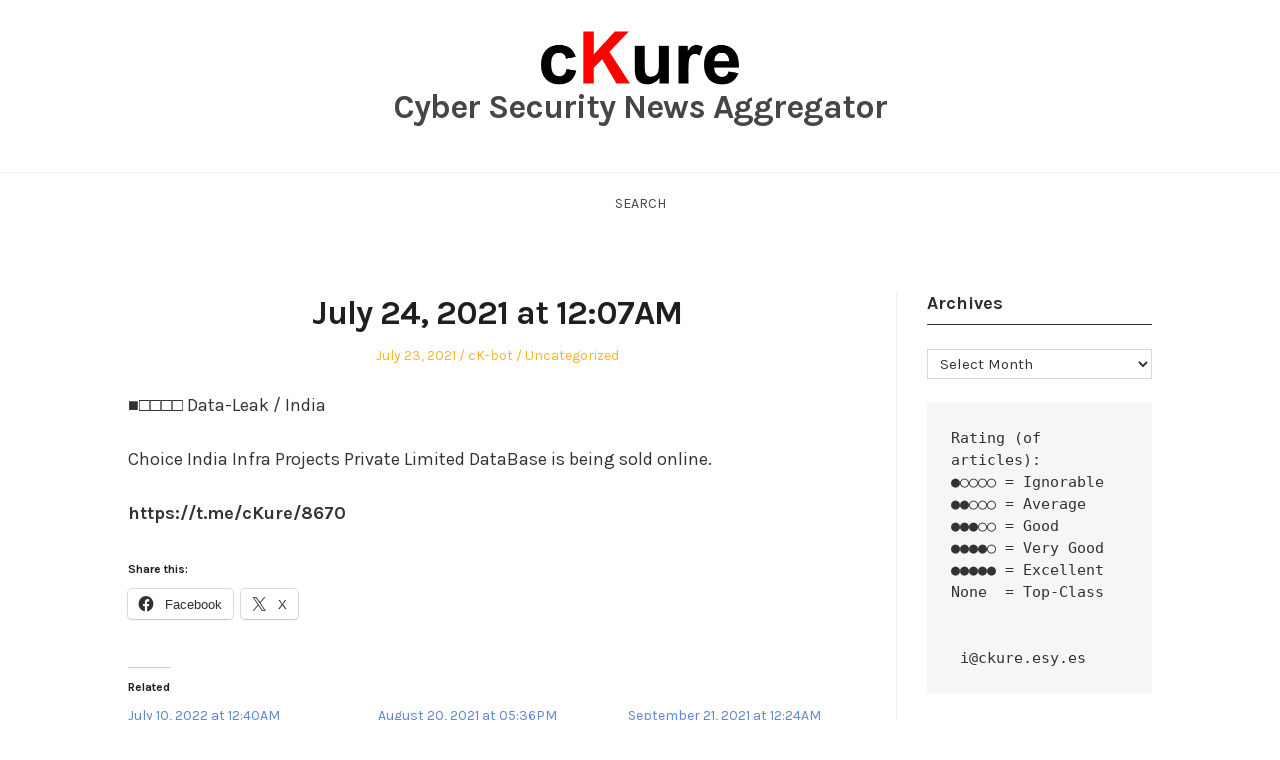

--- FILE ---
content_type: text/html; charset=UTF-8
request_url: http://ckure.esy.es/archives/6058
body_size: 9428
content:
<!DOCTYPE html>
<html lang="en-US" class="no-js">
<head>
	<meta charset="UTF-8" /> 
	<meta name="viewport" content="width=device-width, initial-scale=1" />
	<link rel="profile" href="http://gmpg.org/xfn/11">
		<link rel="pingback" href="http://ckure.esy.es/xmlrpc.php">
<script>(function(html){html.className = html.className.replace(/\bno-js\b/,'js')})(document.documentElement);</script>
<title>July 24, 2021 at 12:07AM &#8211; Cyber Security News Aggregator</title>
<meta name='robots' content='max-image-preview:large' />
<link rel='dns-prefetch' href='//stats.wp.com' />
<link rel='dns-prefetch' href='//fonts.googleapis.com' />
<link rel='preconnect' href='//i0.wp.com' />
<link rel='preconnect' href='//c0.wp.com' />
<link rel="alternate" type="application/rss+xml" title="Cyber Security News Aggregator &raquo; Feed" href="http://ckure.esy.es/feed" />
<link rel="alternate" type="application/rss+xml" title="Cyber Security News Aggregator &raquo; Comments Feed" href="http://ckure.esy.es/comments/feed" />
<link rel="alternate" type="application/rss+xml" title="Cyber Security News Aggregator &raquo; July 24, 2021 at 12:07AM Comments Feed" href="http://ckure.esy.es/archives/6058/feed" />
<link rel="alternate" title="oEmbed (JSON)" type="application/json+oembed" href="http://ckure.esy.es/wp-json/oembed/1.0/embed?url=http%3A%2F%2Fckure.esy.es%2Farchives%2F6058" />
<link rel="alternate" title="oEmbed (XML)" type="text/xml+oembed" href="http://ckure.esy.es/wp-json/oembed/1.0/embed?url=http%3A%2F%2Fckure.esy.es%2Farchives%2F6058&#038;format=xml" />
<style id='wp-img-auto-sizes-contain-inline-css' type='text/css'>
img:is([sizes=auto i],[sizes^="auto," i]){contain-intrinsic-size:3000px 1500px}
/*# sourceURL=wp-img-auto-sizes-contain-inline-css */
</style>

<link rel='stylesheet' id='jetpack_related-posts-css' href='https://c0.wp.com/p/jetpack/15.4/modules/related-posts/related-posts.css' type='text/css' media='all' />
<style id='wp-emoji-styles-inline-css' type='text/css'>

	img.wp-smiley, img.emoji {
		display: inline !important;
		border: none !important;
		box-shadow: none !important;
		height: 1em !important;
		width: 1em !important;
		margin: 0 0.07em !important;
		vertical-align: -0.1em !important;
		background: none !important;
		padding: 0 !important;
	}
/*# sourceURL=wp-emoji-styles-inline-css */
</style>
<link rel='stylesheet' id='wp-block-library-css' href='https://c0.wp.com/c/6.9/wp-includes/css/dist/block-library/style.min.css' type='text/css' media='all' />
<style id='wp-block-group-inline-css' type='text/css'>
.wp-block-group{box-sizing:border-box}:where(.wp-block-group.wp-block-group-is-layout-constrained){position:relative}
/*# sourceURL=https://c0.wp.com/c/6.9/wp-includes/blocks/group/style.min.css */
</style>
<style id='wp-block-preformatted-inline-css' type='text/css'>
.wp-block-preformatted{box-sizing:border-box;white-space:pre-wrap}:where(.wp-block-preformatted.has-background){padding:1.25em 2.375em}
/*# sourceURL=https://c0.wp.com/c/6.9/wp-includes/blocks/preformatted/style.min.css */
</style>
<style id='global-styles-inline-css' type='text/css'>
:root{--wp--preset--aspect-ratio--square: 1;--wp--preset--aspect-ratio--4-3: 4/3;--wp--preset--aspect-ratio--3-4: 3/4;--wp--preset--aspect-ratio--3-2: 3/2;--wp--preset--aspect-ratio--2-3: 2/3;--wp--preset--aspect-ratio--16-9: 16/9;--wp--preset--aspect-ratio--9-16: 9/16;--wp--preset--color--black: #1f1f1f;--wp--preset--color--cyan-bluish-gray: #abb8c3;--wp--preset--color--white: #ffffff;--wp--preset--color--pale-pink: #f78da7;--wp--preset--color--vivid-red: #cf2e2e;--wp--preset--color--luminous-vivid-orange: #ff6900;--wp--preset--color--luminous-vivid-amber: #fcb900;--wp--preset--color--light-green-cyan: #7bdcb5;--wp--preset--color--vivid-green-cyan: #00d084;--wp--preset--color--pale-cyan-blue: #8ed1fc;--wp--preset--color--vivid-cyan-blue: #0693e3;--wp--preset--color--vivid-purple: #9b51e0;--wp--preset--color--primary: ;--wp--preset--color--secondary: ;--wp--preset--color--dark-gray: #333333;--wp--preset--color--gray: #6e6e6e;--wp--preset--color--light-gray: #d9d9d9;--wp--preset--gradient--vivid-cyan-blue-to-vivid-purple: linear-gradient(135deg,rgb(6,147,227) 0%,rgb(155,81,224) 100%);--wp--preset--gradient--light-green-cyan-to-vivid-green-cyan: linear-gradient(135deg,rgb(122,220,180) 0%,rgb(0,208,130) 100%);--wp--preset--gradient--luminous-vivid-amber-to-luminous-vivid-orange: linear-gradient(135deg,rgb(252,185,0) 0%,rgb(255,105,0) 100%);--wp--preset--gradient--luminous-vivid-orange-to-vivid-red: linear-gradient(135deg,rgb(255,105,0) 0%,rgb(207,46,46) 100%);--wp--preset--gradient--very-light-gray-to-cyan-bluish-gray: linear-gradient(135deg,rgb(238,238,238) 0%,rgb(169,184,195) 100%);--wp--preset--gradient--cool-to-warm-spectrum: linear-gradient(135deg,rgb(74,234,220) 0%,rgb(151,120,209) 20%,rgb(207,42,186) 40%,rgb(238,44,130) 60%,rgb(251,105,98) 80%,rgb(254,248,76) 100%);--wp--preset--gradient--blush-light-purple: linear-gradient(135deg,rgb(255,206,236) 0%,rgb(152,150,240) 100%);--wp--preset--gradient--blush-bordeaux: linear-gradient(135deg,rgb(254,205,165) 0%,rgb(254,45,45) 50%,rgb(107,0,62) 100%);--wp--preset--gradient--luminous-dusk: linear-gradient(135deg,rgb(255,203,112) 0%,rgb(199,81,192) 50%,rgb(65,88,208) 100%);--wp--preset--gradient--pale-ocean: linear-gradient(135deg,rgb(255,245,203) 0%,rgb(182,227,212) 50%,rgb(51,167,181) 100%);--wp--preset--gradient--electric-grass: linear-gradient(135deg,rgb(202,248,128) 0%,rgb(113,206,126) 100%);--wp--preset--gradient--midnight: linear-gradient(135deg,rgb(2,3,129) 0%,rgb(40,116,252) 100%);--wp--preset--font-size--small: 16px;--wp--preset--font-size--medium: 20px;--wp--preset--font-size--large: 22px;--wp--preset--font-size--x-large: 42px;--wp--preset--font-size--regular: 18px;--wp--preset--font-size--larger: 28px;--wp--preset--spacing--20: 0.44rem;--wp--preset--spacing--30: 0.67rem;--wp--preset--spacing--40: 1rem;--wp--preset--spacing--50: 1.5rem;--wp--preset--spacing--60: 2.25rem;--wp--preset--spacing--70: 3.38rem;--wp--preset--spacing--80: 5.06rem;--wp--preset--shadow--natural: 6px 6px 9px rgba(0, 0, 0, 0.2);--wp--preset--shadow--deep: 12px 12px 50px rgba(0, 0, 0, 0.4);--wp--preset--shadow--sharp: 6px 6px 0px rgba(0, 0, 0, 0.2);--wp--preset--shadow--outlined: 6px 6px 0px -3px rgb(255, 255, 255), 6px 6px rgb(0, 0, 0);--wp--preset--shadow--crisp: 6px 6px 0px rgb(0, 0, 0);}:where(.is-layout-flex){gap: 0.5em;}:where(.is-layout-grid){gap: 0.5em;}body .is-layout-flex{display: flex;}.is-layout-flex{flex-wrap: wrap;align-items: center;}.is-layout-flex > :is(*, div){margin: 0;}body .is-layout-grid{display: grid;}.is-layout-grid > :is(*, div){margin: 0;}:where(.wp-block-columns.is-layout-flex){gap: 2em;}:where(.wp-block-columns.is-layout-grid){gap: 2em;}:where(.wp-block-post-template.is-layout-flex){gap: 1.25em;}:where(.wp-block-post-template.is-layout-grid){gap: 1.25em;}.has-black-color{color: var(--wp--preset--color--black) !important;}.has-cyan-bluish-gray-color{color: var(--wp--preset--color--cyan-bluish-gray) !important;}.has-white-color{color: var(--wp--preset--color--white) !important;}.has-pale-pink-color{color: var(--wp--preset--color--pale-pink) !important;}.has-vivid-red-color{color: var(--wp--preset--color--vivid-red) !important;}.has-luminous-vivid-orange-color{color: var(--wp--preset--color--luminous-vivid-orange) !important;}.has-luminous-vivid-amber-color{color: var(--wp--preset--color--luminous-vivid-amber) !important;}.has-light-green-cyan-color{color: var(--wp--preset--color--light-green-cyan) !important;}.has-vivid-green-cyan-color{color: var(--wp--preset--color--vivid-green-cyan) !important;}.has-pale-cyan-blue-color{color: var(--wp--preset--color--pale-cyan-blue) !important;}.has-vivid-cyan-blue-color{color: var(--wp--preset--color--vivid-cyan-blue) !important;}.has-vivid-purple-color{color: var(--wp--preset--color--vivid-purple) !important;}.has-black-background-color{background-color: var(--wp--preset--color--black) !important;}.has-cyan-bluish-gray-background-color{background-color: var(--wp--preset--color--cyan-bluish-gray) !important;}.has-white-background-color{background-color: var(--wp--preset--color--white) !important;}.has-pale-pink-background-color{background-color: var(--wp--preset--color--pale-pink) !important;}.has-vivid-red-background-color{background-color: var(--wp--preset--color--vivid-red) !important;}.has-luminous-vivid-orange-background-color{background-color: var(--wp--preset--color--luminous-vivid-orange) !important;}.has-luminous-vivid-amber-background-color{background-color: var(--wp--preset--color--luminous-vivid-amber) !important;}.has-light-green-cyan-background-color{background-color: var(--wp--preset--color--light-green-cyan) !important;}.has-vivid-green-cyan-background-color{background-color: var(--wp--preset--color--vivid-green-cyan) !important;}.has-pale-cyan-blue-background-color{background-color: var(--wp--preset--color--pale-cyan-blue) !important;}.has-vivid-cyan-blue-background-color{background-color: var(--wp--preset--color--vivid-cyan-blue) !important;}.has-vivid-purple-background-color{background-color: var(--wp--preset--color--vivid-purple) !important;}.has-black-border-color{border-color: var(--wp--preset--color--black) !important;}.has-cyan-bluish-gray-border-color{border-color: var(--wp--preset--color--cyan-bluish-gray) !important;}.has-white-border-color{border-color: var(--wp--preset--color--white) !important;}.has-pale-pink-border-color{border-color: var(--wp--preset--color--pale-pink) !important;}.has-vivid-red-border-color{border-color: var(--wp--preset--color--vivid-red) !important;}.has-luminous-vivid-orange-border-color{border-color: var(--wp--preset--color--luminous-vivid-orange) !important;}.has-luminous-vivid-amber-border-color{border-color: var(--wp--preset--color--luminous-vivid-amber) !important;}.has-light-green-cyan-border-color{border-color: var(--wp--preset--color--light-green-cyan) !important;}.has-vivid-green-cyan-border-color{border-color: var(--wp--preset--color--vivid-green-cyan) !important;}.has-pale-cyan-blue-border-color{border-color: var(--wp--preset--color--pale-cyan-blue) !important;}.has-vivid-cyan-blue-border-color{border-color: var(--wp--preset--color--vivid-cyan-blue) !important;}.has-vivid-purple-border-color{border-color: var(--wp--preset--color--vivid-purple) !important;}.has-vivid-cyan-blue-to-vivid-purple-gradient-background{background: var(--wp--preset--gradient--vivid-cyan-blue-to-vivid-purple) !important;}.has-light-green-cyan-to-vivid-green-cyan-gradient-background{background: var(--wp--preset--gradient--light-green-cyan-to-vivid-green-cyan) !important;}.has-luminous-vivid-amber-to-luminous-vivid-orange-gradient-background{background: var(--wp--preset--gradient--luminous-vivid-amber-to-luminous-vivid-orange) !important;}.has-luminous-vivid-orange-to-vivid-red-gradient-background{background: var(--wp--preset--gradient--luminous-vivid-orange-to-vivid-red) !important;}.has-very-light-gray-to-cyan-bluish-gray-gradient-background{background: var(--wp--preset--gradient--very-light-gray-to-cyan-bluish-gray) !important;}.has-cool-to-warm-spectrum-gradient-background{background: var(--wp--preset--gradient--cool-to-warm-spectrum) !important;}.has-blush-light-purple-gradient-background{background: var(--wp--preset--gradient--blush-light-purple) !important;}.has-blush-bordeaux-gradient-background{background: var(--wp--preset--gradient--blush-bordeaux) !important;}.has-luminous-dusk-gradient-background{background: var(--wp--preset--gradient--luminous-dusk) !important;}.has-pale-ocean-gradient-background{background: var(--wp--preset--gradient--pale-ocean) !important;}.has-electric-grass-gradient-background{background: var(--wp--preset--gradient--electric-grass) !important;}.has-midnight-gradient-background{background: var(--wp--preset--gradient--midnight) !important;}.has-small-font-size{font-size: var(--wp--preset--font-size--small) !important;}.has-medium-font-size{font-size: var(--wp--preset--font-size--medium) !important;}.has-large-font-size{font-size: var(--wp--preset--font-size--large) !important;}.has-x-large-font-size{font-size: var(--wp--preset--font-size--x-large) !important;}
/*# sourceURL=global-styles-inline-css */
</style>

<style id='classic-theme-styles-inline-css' type='text/css'>
/*! This file is auto-generated */
.wp-block-button__link{color:#fff;background-color:#32373c;border-radius:9999px;box-shadow:none;text-decoration:none;padding:calc(.667em + 2px) calc(1.333em + 2px);font-size:1.125em}.wp-block-file__button{background:#32373c;color:#fff;text-decoration:none}
/*# sourceURL=/wp-includes/css/classic-themes.min.css */
</style>
<link rel='stylesheet' id='stsblogfeedly-fonts-css' href='https://fonts.googleapis.com/css?family=Karla%3A400%2C400i%2C700%2C700i' type='text/css' media='all' />
<link rel='stylesheet' id='stsblogfeedly-style-css' href='http://ckure.esy.es/wp-content/themes/blogfeedly/style.css?ver=6.9' type='text/css' media='all' />
<link rel='stylesheet' id='sharedaddy-css' href='https://c0.wp.com/p/jetpack/15.4/modules/sharedaddy/sharing.css' type='text/css' media='all' />
<link rel='stylesheet' id='social-logos-css' href='https://c0.wp.com/p/jetpack/15.4/_inc/social-logos/social-logos.min.css' type='text/css' media='all' />
<script type="text/javascript" id="jetpack_related-posts-js-extra">
/* <![CDATA[ */
var related_posts_js_options = {"post_heading":"h4"};
//# sourceURL=jetpack_related-posts-js-extra
/* ]]> */
</script>
<script type="text/javascript" src="https://c0.wp.com/p/jetpack/15.4/_inc/build/related-posts/related-posts.min.js" id="jetpack_related-posts-js"></script>
<script type="text/javascript" src="https://c0.wp.com/c/6.9/wp-includes/js/jquery/jquery.min.js" id="jquery-core-js"></script>
<script type="text/javascript" src="https://c0.wp.com/c/6.9/wp-includes/js/jquery/jquery-migrate.min.js" id="jquery-migrate-js"></script>
<link rel="https://api.w.org/" href="http://ckure.esy.es/wp-json/" /><link rel="alternate" title="JSON" type="application/json" href="http://ckure.esy.es/wp-json/wp/v2/posts/6058" /><link rel="EditURI" type="application/rsd+xml" title="RSD" href="http://ckure.esy.es/xmlrpc.php?rsd" />
<meta name="generator" content="WordPress 6.9" />
<link rel="canonical" href="http://ckure.esy.es/archives/6058" />
<link rel='shortlink' href='http://ckure.esy.es/?p=6058' />
	<style>img#wpstats{display:none}</style>
		
		<style type="text/css">
		.site-title a,.site-description { color: ; }
		.site-navigation{ border-color: ; }
		#menu-toggle { background-color: ; }
		.site-navigation a,#menu-toggle{ color: ; }
		.archive-list-title, .page-title, .not-found .page-title, .social-title, .comments-title, .tag-links, .parent-post-link, .comment-author .fn, .comment-author .url, .comment-reply-title, .entry-content h1, .entry-content h2, .entry-content h3, .entry-content h4, .entry-content h5, .entry-content h6, .entry-content th, .entry-title, .entry-title a, .entry-title a:hover{ color: ; }
		.entry-meta, .entry-meta *, .entry-meta, .entry-meta *:hover{ color: ; }
		.entry-summary, .comments-area, .comments-area p, .entry-content, .entry-content address, .entry-content dt, .page-content, .page-content p, .entry-content p, .entry-content span, .entry-content div, .entry-content li, .entry-content ul, .entry-content ol, .entry-content td, .entry-content dd, .entry-content blockquote { color: ; }
		.page-content .search-field, .archive-list-title, .comments-area *, .entry-content *{ border-color: ; }
		.archive-list a, .comments-area a, .page .entry-content a, .single .entry-content a, .error404 .entry-content a { color: ; }
		.tag-links a, button:hover, button:focus, button:active, input[type="submit"]:hover, input[type="submit"]:focus, input[type="submit"]:active, input[type="button"]:hover, input[type="button"]:focus, input[type="button"]:active, input[type="reset"]:hover, input[type="reset"]:focus, input[type="reset"]:active, button, input[type="submit"], input[type="button"], input[type="reset"], a.more-link{ background-color: ; }
		button:hover, button:focus, button:active, input[type="submit"]:hover, input[type="submit"]:focus, input[type="submit"]:active, input[type="button"]:hover, input[type="button"]:focus, input[type="button"]:active, input[type="reset"]:hover, input[type="reset"]:focus, input[type="reset"]:active, button, input[type="submit"], input[type="button"], input[type="reset"], a.more-link{ border-color: ; }
		.tag-links a, button:hover, button:focus, button:active, input[type="submit"]:hover, input[type="submit"]:focus, input[type="submit"]:active, input[type="button"]:hover, input[type="button"]:focus, input[type="button"]:active, input[type="reset"]:hover, input[type="reset"]:focus, input[type="reset"]:active, button, input[type="submit"], input[type="button"], input[type="reset"], a.more-link{ color: ; }
		.nav-previous a, .nav-next a, .nav-previous a:hover, .nav-next a:hover,.pagination .page-numbers, .pagination .page-numbers:hover{ background-color: ; }
		.nav-previous a, .nav-next a, .nav-previous a:hover, .nav-next a:hover,.pagination .page-numbers,.pagination .page-numbers:hover{ color: ; }
		.featured-sidebar .widget-title{ color: ; }
		.featured-sidebar *{ color: ; }
		.featured-sidebar a{ color: ; }
		.featured-sidebar .tagcloud a, .featured-sidebar .widget-title, .featured-sidebar *{ border-color: ; }
		.featured-sidebar .widget input[type="submit"]{ background-color: ; }
		.featured-sidebar .widget input[type="submit"]{ color: ; }
				.site-footer{ background-color: ; }
		.site-footer .widget-title{ color: #efae4c; }
		.site-footer li, .site-footer ol, .site-footer ul, .site-footer p, .site-footer span, .site-footer div, .site-footer { color: ; }
		.icon-chevron-up:before, .site-footer a{ color: ; }
		.site-footer .tagcloud a, .site-footer *{ border-color: ; }
		.site-footer .widget input[type="submit"] { background-color: ; }
		.site-footer .widget input[type="submit"] { border-color: ; }
		.site-footer .widget input[type="submit"] { color: ; }
		body{ background: ; }
		.site-navigation, .site-header, .site-navigation .menu-wrap{ background: ; }


		</style>
		
<!-- Jetpack Open Graph Tags -->
<meta property="og:type" content="article" />
<meta property="og:title" content="July 24, 2021 at 12:07AM" />
<meta property="og:url" content="http://ckure.esy.es/archives/6058" />
<meta property="og:description" content="■□□□□ Data-Leak / India Choice India Infra Projects Private Limited DataBase is being sold online." />
<meta property="article:published_time" content="2021-07-23T20:07:24+00:00" />
<meta property="article:modified_time" content="2021-07-23T20:07:24+00:00" />
<meta property="og:site_name" content="Cyber Security News Aggregator" />
<meta property="og:image" content="https://i0.wp.com/ckure.esy.es/wp-content/uploads/2020/08/cropped-2020-08-11-12_25_31-Document1-Word.png?fit=512%2C512" />
<meta property="og:image:width" content="512" />
<meta property="og:image:height" content="512" />
<meta property="og:image:alt" content="" />
<meta property="og:locale" content="en_US" />
<meta name="twitter:text:title" content="July 24, 2021 at 12:07AM" />
<meta name="twitter:image" content="https://i0.wp.com/ckure.esy.es/wp-content/uploads/2020/08/cropped-2020-08-11-12_25_31-Document1-Word.png?fit=240%2C240" />
<meta name="twitter:card" content="summary" />

<!-- End Jetpack Open Graph Tags -->
<link rel="icon" href="https://i0.wp.com/ckure.esy.es/wp-content/uploads/2020/08/cropped-2020-08-11-12_25_31-Document1-Word.png?fit=32%2C32" sizes="32x32" />
<link rel="icon" href="https://i0.wp.com/ckure.esy.es/wp-content/uploads/2020/08/cropped-2020-08-11-12_25_31-Document1-Word.png?fit=192%2C192" sizes="192x192" />
<link rel="apple-touch-icon" href="https://i0.wp.com/ckure.esy.es/wp-content/uploads/2020/08/cropped-2020-08-11-12_25_31-Document1-Word.png?fit=180%2C180" />
<meta name="msapplication-TileImage" content="https://i0.wp.com/ckure.esy.es/wp-content/uploads/2020/08/cropped-2020-08-11-12_25_31-Document1-Word.png?fit=270%2C270" />
</head>
<body class="wp-singular post-template-default single single-post postid-6058 single-format-standard wp-custom-logo wp-theme-blogfeedly animated-navigation">
	

<a class="skip-link screen-reader-text" href="#content">Skip to content</a>


	<div id="page" class="site">
		<header class="site-header">
			<div class="inner">
				<a href="http://ckure.esy.es/" class="custom-logo-link" rel="home"><img src="https://i0.wp.com/ckure.esy.es/wp-content/uploads/2020/08/2020-08-11-12_25_31-Document1-Word.png?fit=396%2C113" width="198" alt="Cyber Security News Aggregator" /></a>									<p class="site-title"><a href="http://ckure.esy.es/" rel="home">Cyber Security News Aggregator</a></p>
											</div> <!-- .inner -->
		</header><!-- .site-header -->
		<nav class="site-navigation" aria-label="Menu">
			<div class="menu-wrap"><ul>
<li class="page_item page-item-173"><a href="http://ckure.esy.es/">Search</a></li>
</ul></div>
			<a href="#" id="menu-toggle" title="Show Menu">Menu</a>
	</nav><!-- .site-navigation --><div id="content" class="site-content">
	<!-- If has sidebar start -->
	<main id="main" class="site-main main-with-sidebar inner">
		<div class="main-has-sidebar">
			<!-- If has sidebar end -->
			<article id="post-6058" class="post-6058 post type-post status-publish format-standard hentry category-uncategorized tag-cyber tag-cyber-security tag-hack tag-hacker tag-hacking tag-news tag-telegram">
		<header class="entry-header">
		<h1 class="entry-title">July 24, 2021 at 12:07AM</h1>		<div class="entry-meta">
			<span class="posted-on"><span class="screen-reader-text">Posted on </span><a href="http://ckure.esy.es/archives/6058" rel="bookmark"><time class="entry-date published updated" datetime="2021-07-23T20:07:24+00:00">July 23, 2021</time></a></span><span class="entry-author"><span class="author vcard"><span class="screen-reader-text">Author </span><a class="url fn n" href="http://ckure.esy.es/archives/author/ck-bot">cK-bot</a></span></span><span class="cat-links"><span class="screen-reader-text">Posted in </span><a href="http://ckure.esy.es/archives/category/uncategorized" rel="category tag">Uncategorized</a></span>		</div>
	</header><!-- .entry-header -->
	<div class="entry-content">
		
		<p>■□□□□ Data-Leak / India </p>
<p>Choice India Infra Projects Private Limited DataBase is being sold online.</p>
<p><b>https://t.me/cKure/8670</b></p>
<div class="sharedaddy sd-sharing-enabled"><div class="robots-nocontent sd-block sd-social sd-social-icon-text sd-sharing"><h3 class="sd-title">Share this:</h3><div class="sd-content"><ul><li class="share-facebook"><a rel="nofollow noopener noreferrer"
				data-shared="sharing-facebook-6058"
				class="share-facebook sd-button share-icon"
				href="http://ckure.esy.es/archives/6058?share=facebook"
				target="_blank"
				aria-labelledby="sharing-facebook-6058"
				>
				<span id="sharing-facebook-6058" hidden>Click to share on Facebook (Opens in new window)</span>
				<span>Facebook</span>
			</a></li><li class="share-x"><a rel="nofollow noopener noreferrer"
				data-shared="sharing-x-6058"
				class="share-x sd-button share-icon"
				href="http://ckure.esy.es/archives/6058?share=x"
				target="_blank"
				aria-labelledby="sharing-x-6058"
				>
				<span id="sharing-x-6058" hidden>Click to share on X (Opens in new window)</span>
				<span>X</span>
			</a></li><li class="share-end"></li></ul></div></div></div>
<div id='jp-relatedposts' class='jp-relatedposts' >
	<h3 class="jp-relatedposts-headline"><em>Related</em></h3>
</div>			</div><!-- .entry-content -->
						<footer class="entry-footer">
								<div class="tag-links">Tagged: <a href="http://ckure.esy.es/archives/tag/cyber" rel="tag">cyber</a><a href="http://ckure.esy.es/archives/tag/cyber-security" rel="tag">Cyber Security</a><a href="http://ckure.esy.es/archives/tag/hack" rel="tag">hack</a><a href="http://ckure.esy.es/archives/tag/hacker" rel="tag">hacker</a><a href="http://ckure.esy.es/archives/tag/hacking" rel="tag">hacking</a><a href="http://ckure.esy.es/archives/tag/news" rel="tag">news</a><a href="http://ckure.esy.es/archives/tag/telegram" rel="tag">telegram</a></div>			</footer><!-- .entry-footer -->
		</article><!-- #post -->
	<nav class="navigation post-navigation" aria-label="Posts">
		<h2 class="screen-reader-text">Post navigation</h2>
		<div class="nav-links"><div class="nav-previous"><a href="http://ckure.esy.es/archives/6056" rel="prev">&larr; July 24, 2021 at 12:00AM</a></div><div class="nav-next"><a href="http://ckure.esy.es/archives/6060" rel="next">July 24, 2021 at 12:15AM &rarr;</a></div></div>
	</nav>				<!-- If has sidebar start -->
	</div>

<aside id="secondary" class="featured-sidebar widget-area">
	<section id="archives-10" class="widget widget_archive"><h2 class="widget-title">Archives</h2>		<label class="screen-reader-text" for="archives-dropdown-10">Archives</label>
		<select id="archives-dropdown-10" name="archive-dropdown">
			
			<option value="">Select Month</option>
				<option value='http://ckure.esy.es/archives/date/2026/01'> January 2026 &nbsp;(25)</option>
	<option value='http://ckure.esy.es/archives/date/2025/12'> December 2025 &nbsp;(56)</option>
	<option value='http://ckure.esy.es/archives/date/2025/11'> November 2025 &nbsp;(107)</option>
	<option value='http://ckure.esy.es/archives/date/2025/10'> October 2025 &nbsp;(41)</option>
	<option value='http://ckure.esy.es/archives/date/2025/09'> September 2025 &nbsp;(85)</option>
	<option value='http://ckure.esy.es/archives/date/2025/08'> August 2025 &nbsp;(175)</option>
	<option value='http://ckure.esy.es/archives/date/2025/07'> July 2025 &nbsp;(76)</option>
	<option value='http://ckure.esy.es/archives/date/2025/06'> June 2025 &nbsp;(143)</option>
	<option value='http://ckure.esy.es/archives/date/2025/05'> May 2025 &nbsp;(106)</option>
	<option value='http://ckure.esy.es/archives/date/2025/04'> April 2025 &nbsp;(91)</option>
	<option value='http://ckure.esy.es/archives/date/2025/03'> March 2025 &nbsp;(68)</option>
	<option value='http://ckure.esy.es/archives/date/2025/02'> February 2025 &nbsp;(98)</option>
	<option value='http://ckure.esy.es/archives/date/2025/01'> January 2025 &nbsp;(93)</option>
	<option value='http://ckure.esy.es/archives/date/2024/12'> December 2024 &nbsp;(81)</option>
	<option value='http://ckure.esy.es/archives/date/2024/11'> November 2024 &nbsp;(88)</option>
	<option value='http://ckure.esy.es/archives/date/2024/10'> October 2024 &nbsp;(58)</option>
	<option value='http://ckure.esy.es/archives/date/2024/09'> September 2024 &nbsp;(75)</option>
	<option value='http://ckure.esy.es/archives/date/2024/08'> August 2024 &nbsp;(121)</option>
	<option value='http://ckure.esy.es/archives/date/2024/07'> July 2024 &nbsp;(95)</option>
	<option value='http://ckure.esy.es/archives/date/2024/06'> June 2024 &nbsp;(147)</option>
	<option value='http://ckure.esy.es/archives/date/2024/05'> May 2024 &nbsp;(168)</option>
	<option value='http://ckure.esy.es/archives/date/2024/04'> April 2024 &nbsp;(128)</option>
	<option value='http://ckure.esy.es/archives/date/2024/03'> March 2024 &nbsp;(158)</option>
	<option value='http://ckure.esy.es/archives/date/2024/02'> February 2024 &nbsp;(87)</option>
	<option value='http://ckure.esy.es/archives/date/2024/01'> January 2024 &nbsp;(36)</option>
	<option value='http://ckure.esy.es/archives/date/2023/12'> December 2023 &nbsp;(86)</option>
	<option value='http://ckure.esy.es/archives/date/2023/11'> November 2023 &nbsp;(101)</option>
	<option value='http://ckure.esy.es/archives/date/2023/10'> October 2023 &nbsp;(140)</option>
	<option value='http://ckure.esy.es/archives/date/2023/09'> September 2023 &nbsp;(106)</option>
	<option value='http://ckure.esy.es/archives/date/2023/08'> August 2023 &nbsp;(95)</option>
	<option value='http://ckure.esy.es/archives/date/2023/07'> July 2023 &nbsp;(92)</option>
	<option value='http://ckure.esy.es/archives/date/2023/06'> June 2023 &nbsp;(113)</option>
	<option value='http://ckure.esy.es/archives/date/2023/05'> May 2023 &nbsp;(52)</option>
	<option value='http://ckure.esy.es/archives/date/2023/04'> April 2023 &nbsp;(73)</option>
	<option value='http://ckure.esy.es/archives/date/2023/03'> March 2023 &nbsp;(98)</option>
	<option value='http://ckure.esy.es/archives/date/2023/02'> February 2023 &nbsp;(56)</option>
	<option value='http://ckure.esy.es/archives/date/2023/01'> January 2023 &nbsp;(41)</option>
	<option value='http://ckure.esy.es/archives/date/2022/12'> December 2022 &nbsp;(51)</option>
	<option value='http://ckure.esy.es/archives/date/2022/11'> November 2022 &nbsp;(76)</option>
	<option value='http://ckure.esy.es/archives/date/2022/10'> October 2022 &nbsp;(48)</option>
	<option value='http://ckure.esy.es/archives/date/2022/09'> September 2022 &nbsp;(61)</option>
	<option value='http://ckure.esy.es/archives/date/2022/08'> August 2022 &nbsp;(57)</option>
	<option value='http://ckure.esy.es/archives/date/2022/07'> July 2022 &nbsp;(73)</option>
	<option value='http://ckure.esy.es/archives/date/2022/06'> June 2022 &nbsp;(130)</option>
	<option value='http://ckure.esy.es/archives/date/2022/05'> May 2022 &nbsp;(112)</option>
	<option value='http://ckure.esy.es/archives/date/2022/04'> April 2022 &nbsp;(166)</option>
	<option value='http://ckure.esy.es/archives/date/2022/03'> March 2022 &nbsp;(237)</option>
	<option value='http://ckure.esy.es/archives/date/2022/02'> February 2022 &nbsp;(153)</option>
	<option value='http://ckure.esy.es/archives/date/2022/01'> January 2022 &nbsp;(138)</option>
	<option value='http://ckure.esy.es/archives/date/2021/12'> December 2021 &nbsp;(143)</option>
	<option value='http://ckure.esy.es/archives/date/2021/11'> November 2021 &nbsp;(238)</option>
	<option value='http://ckure.esy.es/archives/date/2021/10'> October 2021 &nbsp;(276)</option>
	<option value='http://ckure.esy.es/archives/date/2021/09'> September 2021 &nbsp;(373)</option>
	<option value='http://ckure.esy.es/archives/date/2021/08'> August 2021 &nbsp;(305)</option>
	<option value='http://ckure.esy.es/archives/date/2021/07'> July 2021 &nbsp;(248)</option>
	<option value='http://ckure.esy.es/archives/date/2021/06'> June 2021 &nbsp;(194)</option>
	<option value='http://ckure.esy.es/archives/date/2021/05'> May 2021 &nbsp;(324)</option>
	<option value='http://ckure.esy.es/archives/date/2021/04'> April 2021 &nbsp;(303)</option>
	<option value='http://ckure.esy.es/archives/date/2021/03'> March 2021 &nbsp;(346)</option>
	<option value='http://ckure.esy.es/archives/date/2021/02'> February 2021 &nbsp;(198)</option>
	<option value='http://ckure.esy.es/archives/date/2021/01'> January 2021 &nbsp;(173)</option>
	<option value='http://ckure.esy.es/archives/date/2020/12'> December 2020 &nbsp;(305)</option>
	<option value='http://ckure.esy.es/archives/date/2020/11'> November 2020 &nbsp;(251)</option>
	<option value='http://ckure.esy.es/archives/date/2020/10'> October 2020 &nbsp;(135)</option>
	<option value='http://ckure.esy.es/archives/date/2020/09'> September 2020 &nbsp;(239)</option>
	<option value='http://ckure.esy.es/archives/date/2020/08'> August 2020 &nbsp;(220)</option>

		</select>

			<script type="text/javascript">
/* <![CDATA[ */

( ( dropdownId ) => {
	const dropdown = document.getElementById( dropdownId );
	function onSelectChange() {
		setTimeout( () => {
			if ( 'escape' === dropdown.dataset.lastkey ) {
				return;
			}
			if ( dropdown.value ) {
				document.location.href = dropdown.value;
			}
		}, 250 );
	}
	function onKeyUp( event ) {
		if ( 'Escape' === event.key ) {
			dropdown.dataset.lastkey = 'escape';
		} else {
			delete dropdown.dataset.lastkey;
		}
	}
	function onClick() {
		delete dropdown.dataset.lastkey;
	}
	dropdown.addEventListener( 'keyup', onKeyUp );
	dropdown.addEventListener( 'click', onClick );
	dropdown.addEventListener( 'change', onSelectChange );
})( "archives-dropdown-10" );

//# sourceURL=WP_Widget_Archives%3A%3Awidget
/* ]]> */
</script>
</section><section id="block-34" class="widget widget_block">
<div class="wp-block-group"><div class="wp-block-group__inner-container is-layout-constrained wp-block-group-is-layout-constrained">
<pre class="wp-block-preformatted">Rating (of articles):<br>●○○○○ = Ignorable<br>●●○○○ = Average<br>●●●○○ = Good<br>●●●●○ = Very Good<br>●●●●● = Excellent<br>None  = Top-Class<br><br><br> i@ckure.esy.es</pre>
</div></div>
</section></aside><!-- #secondary -->
<!-- If has sidebar end -->

		</main><!-- .site-main -->
	</div><!-- .site-content -->
			<footer class="site-footer">
		<div class="inner">
						<div class="site-info">
				<p class="copyright">
			&copy;2026 Cyber Security News Aggregator			<!-- Delete below lines to remove copyright from footer -->
			<span class="footer-info-right">
				 | Theme by <a href="https://superbthemes.com/" rel="nofollow noopener">SuperbThemes.Com</a>
			</span>
			<!-- Delete above lines to remove copyright from footer -->
				</p>
				<a href="#" id="back-to-top" title="Back To Top"><i aria-hidden="true" class="icon-chevron-up"></i></a>
			</div><!-- .site-info -->
		</div><!-- .inner -->
	</footer><!-- .site-footer -->
</div><!-- .site -->
<script type="speculationrules">
{"prefetch":[{"source":"document","where":{"and":[{"href_matches":"/*"},{"not":{"href_matches":["/wp-*.php","/wp-admin/*","/wp-content/uploads/*","/wp-content/*","/wp-content/plugins/*","/wp-content/themes/blogfeedly/*","/*\\?(.+)"]}},{"not":{"selector_matches":"a[rel~=\"nofollow\"]"}},{"not":{"selector_matches":".no-prefetch, .no-prefetch a"}}]},"eagerness":"conservative"}]}
</script>

	<script type="text/javascript">
		window.WPCOM_sharing_counts = {"http://ckure.esy.es/archives/6058":6058};
	</script>
				<script type="text/javascript" src="http://ckure.esy.es/wp-content/themes/blogfeedly/js/custom.js?ver=1.6.0" id="stsblogfeedly-script-js"></script>
<script type="text/javascript" id="jetpack-stats-js-before">
/* <![CDATA[ */
_stq = window._stq || [];
_stq.push([ "view", {"v":"ext","blog":"181984955","post":"6058","tz":"0","srv":"ckure.esy.es","j":"1:15.4"} ]);
_stq.push([ "clickTrackerInit", "181984955", "6058" ]);
//# sourceURL=jetpack-stats-js-before
/* ]]> */
</script>
<script type="text/javascript" src="https://stats.wp.com/e-202604.js" id="jetpack-stats-js" defer="defer" data-wp-strategy="defer"></script>
<script type="text/javascript" id="sharing-js-js-extra">
/* <![CDATA[ */
var sharing_js_options = {"lang":"en","counts":"1","is_stats_active":"1"};
//# sourceURL=sharing-js-js-extra
/* ]]> */
</script>
<script type="text/javascript" src="https://c0.wp.com/p/jetpack/15.4/_inc/build/sharedaddy/sharing.min.js" id="sharing-js-js"></script>
<script type="text/javascript" id="sharing-js-js-after">
/* <![CDATA[ */
var windowOpen;
			( function () {
				function matches( el, sel ) {
					return !! (
						el.matches && el.matches( sel ) ||
						el.msMatchesSelector && el.msMatchesSelector( sel )
					);
				}

				document.body.addEventListener( 'click', function ( event ) {
					if ( ! event.target ) {
						return;
					}

					var el;
					if ( matches( event.target, 'a.share-facebook' ) ) {
						el = event.target;
					} else if ( event.target.parentNode && matches( event.target.parentNode, 'a.share-facebook' ) ) {
						el = event.target.parentNode;
					}

					if ( el ) {
						event.preventDefault();

						// If there's another sharing window open, close it.
						if ( typeof windowOpen !== 'undefined' ) {
							windowOpen.close();
						}
						windowOpen = window.open( el.getAttribute( 'href' ), 'wpcomfacebook', 'menubar=1,resizable=1,width=600,height=400' );
						return false;
					}
				} );
			} )();
var windowOpen;
			( function () {
				function matches( el, sel ) {
					return !! (
						el.matches && el.matches( sel ) ||
						el.msMatchesSelector && el.msMatchesSelector( sel )
					);
				}

				document.body.addEventListener( 'click', function ( event ) {
					if ( ! event.target ) {
						return;
					}

					var el;
					if ( matches( event.target, 'a.share-x' ) ) {
						el = event.target;
					} else if ( event.target.parentNode && matches( event.target.parentNode, 'a.share-x' ) ) {
						el = event.target.parentNode;
					}

					if ( el ) {
						event.preventDefault();

						// If there's another sharing window open, close it.
						if ( typeof windowOpen !== 'undefined' ) {
							windowOpen.close();
						}
						windowOpen = window.open( el.getAttribute( 'href' ), 'wpcomx', 'menubar=1,resizable=1,width=600,height=350' );
						return false;
					}
				} );
			} )();
//# sourceURL=sharing-js-js-after
/* ]]> */
</script>
<script id="wp-emoji-settings" type="application/json">
{"baseUrl":"https://s.w.org/images/core/emoji/17.0.2/72x72/","ext":".png","svgUrl":"https://s.w.org/images/core/emoji/17.0.2/svg/","svgExt":".svg","source":{"concatemoji":"http://ckure.esy.es/wp-includes/js/wp-emoji-release.min.js?ver=6.9"}}
</script>
<script type="module">
/* <![CDATA[ */
/*! This file is auto-generated */
const a=JSON.parse(document.getElementById("wp-emoji-settings").textContent),o=(window._wpemojiSettings=a,"wpEmojiSettingsSupports"),s=["flag","emoji"];function i(e){try{var t={supportTests:e,timestamp:(new Date).valueOf()};sessionStorage.setItem(o,JSON.stringify(t))}catch(e){}}function c(e,t,n){e.clearRect(0,0,e.canvas.width,e.canvas.height),e.fillText(t,0,0);t=new Uint32Array(e.getImageData(0,0,e.canvas.width,e.canvas.height).data);e.clearRect(0,0,e.canvas.width,e.canvas.height),e.fillText(n,0,0);const a=new Uint32Array(e.getImageData(0,0,e.canvas.width,e.canvas.height).data);return t.every((e,t)=>e===a[t])}function p(e,t){e.clearRect(0,0,e.canvas.width,e.canvas.height),e.fillText(t,0,0);var n=e.getImageData(16,16,1,1);for(let e=0;e<n.data.length;e++)if(0!==n.data[e])return!1;return!0}function u(e,t,n,a){switch(t){case"flag":return n(e,"\ud83c\udff3\ufe0f\u200d\u26a7\ufe0f","\ud83c\udff3\ufe0f\u200b\u26a7\ufe0f")?!1:!n(e,"\ud83c\udde8\ud83c\uddf6","\ud83c\udde8\u200b\ud83c\uddf6")&&!n(e,"\ud83c\udff4\udb40\udc67\udb40\udc62\udb40\udc65\udb40\udc6e\udb40\udc67\udb40\udc7f","\ud83c\udff4\u200b\udb40\udc67\u200b\udb40\udc62\u200b\udb40\udc65\u200b\udb40\udc6e\u200b\udb40\udc67\u200b\udb40\udc7f");case"emoji":return!a(e,"\ud83e\u1fac8")}return!1}function f(e,t,n,a){let r;const o=(r="undefined"!=typeof WorkerGlobalScope&&self instanceof WorkerGlobalScope?new OffscreenCanvas(300,150):document.createElement("canvas")).getContext("2d",{willReadFrequently:!0}),s=(o.textBaseline="top",o.font="600 32px Arial",{});return e.forEach(e=>{s[e]=t(o,e,n,a)}),s}function r(e){var t=document.createElement("script");t.src=e,t.defer=!0,document.head.appendChild(t)}a.supports={everything:!0,everythingExceptFlag:!0},new Promise(t=>{let n=function(){try{var e=JSON.parse(sessionStorage.getItem(o));if("object"==typeof e&&"number"==typeof e.timestamp&&(new Date).valueOf()<e.timestamp+604800&&"object"==typeof e.supportTests)return e.supportTests}catch(e){}return null}();if(!n){if("undefined"!=typeof Worker&&"undefined"!=typeof OffscreenCanvas&&"undefined"!=typeof URL&&URL.createObjectURL&&"undefined"!=typeof Blob)try{var e="postMessage("+f.toString()+"("+[JSON.stringify(s),u.toString(),c.toString(),p.toString()].join(",")+"));",a=new Blob([e],{type:"text/javascript"});const r=new Worker(URL.createObjectURL(a),{name:"wpTestEmojiSupports"});return void(r.onmessage=e=>{i(n=e.data),r.terminate(),t(n)})}catch(e){}i(n=f(s,u,c,p))}t(n)}).then(e=>{for(const n in e)a.supports[n]=e[n],a.supports.everything=a.supports.everything&&a.supports[n],"flag"!==n&&(a.supports.everythingExceptFlag=a.supports.everythingExceptFlag&&a.supports[n]);var t;a.supports.everythingExceptFlag=a.supports.everythingExceptFlag&&!a.supports.flag,a.supports.everything||((t=a.source||{}).concatemoji?r(t.concatemoji):t.wpemoji&&t.twemoji&&(r(t.twemoji),r(t.wpemoji)))});
//# sourceURL=http://ckure.esy.es/wp-includes/js/wp-emoji-loader.min.js
/* ]]> */
</script>
</body>
</html>

<!-- Page cached by LiteSpeed Cache 7.7 on 2026-01-20 17:43:28 -->